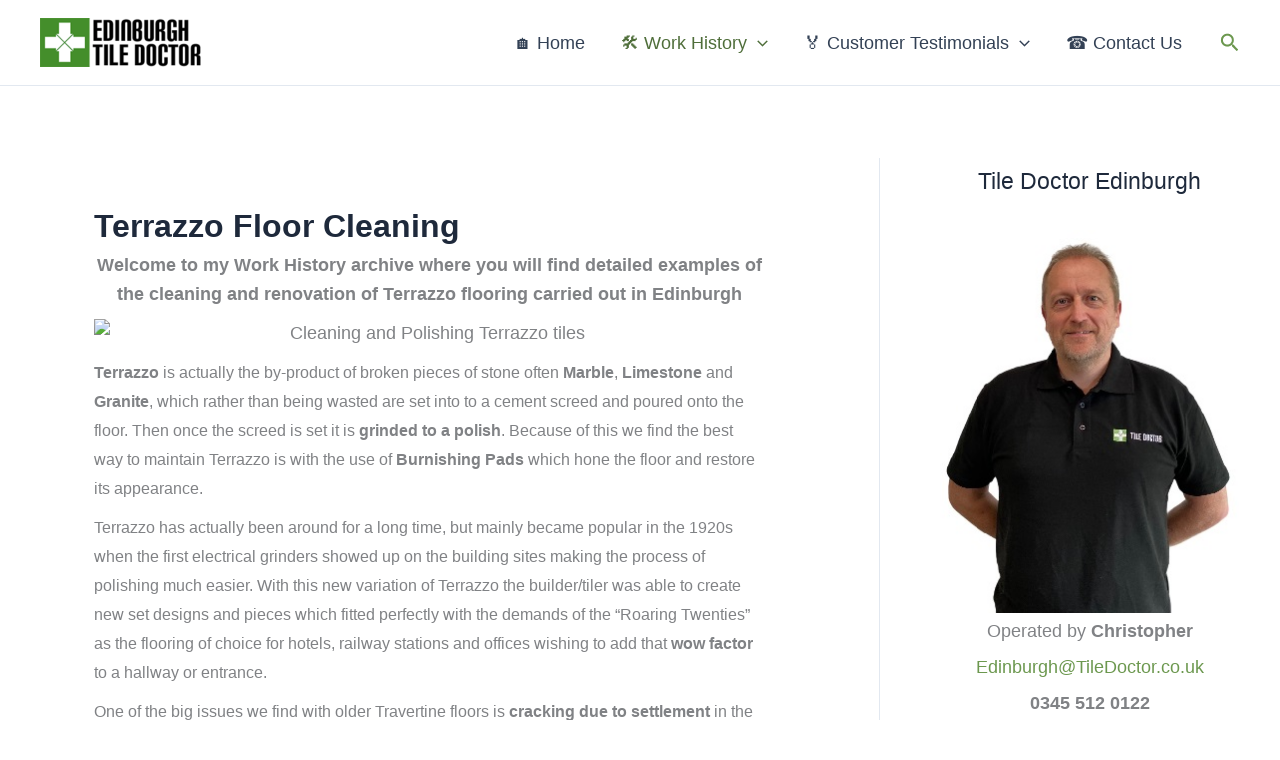

--- FILE ---
content_type: text/html; charset=utf-8
request_url: https://www.google.co.uk/maps/d/embed?mid=1LtJ8dY0Wd9zRZ-3fkPFvedIRKprUF0mA
body_size: 7649
content:
<!DOCTYPE html><html itemscope itemtype="http://schema.org/WebSite"><head><script nonce="HGTKGo9xyoUTo3jeNfgE0g">window['ppConfig'] = {productName: '06194a8f37177242d55a18e38c5a91c6', deleteIsEnforced:  false , sealIsEnforced:  false , heartbeatRate:  0.5 , periodicReportingRateMillis:  60000.0 , disableAllReporting:  false };(function(){'use strict';function k(a){var b=0;return function(){return b<a.length?{done:!1,value:a[b++]}:{done:!0}}}function l(a){var b=typeof Symbol!="undefined"&&Symbol.iterator&&a[Symbol.iterator];if(b)return b.call(a);if(typeof a.length=="number")return{next:k(a)};throw Error(String(a)+" is not an iterable or ArrayLike");}var m=typeof Object.defineProperties=="function"?Object.defineProperty:function(a,b,c){if(a==Array.prototype||a==Object.prototype)return a;a[b]=c.value;return a};
function n(a){a=["object"==typeof globalThis&&globalThis,a,"object"==typeof window&&window,"object"==typeof self&&self,"object"==typeof global&&global];for(var b=0;b<a.length;++b){var c=a[b];if(c&&c.Math==Math)return c}throw Error("Cannot find global object");}var p=n(this);function q(a,b){if(b)a:{var c=p;a=a.split(".");for(var d=0;d<a.length-1;d++){var e=a[d];if(!(e in c))break a;c=c[e]}a=a[a.length-1];d=c[a];b=b(d);b!=d&&b!=null&&m(c,a,{configurable:!0,writable:!0,value:b})}}
q("Object.is",function(a){return a?a:function(b,c){return b===c?b!==0||1/b===1/c:b!==b&&c!==c}});q("Array.prototype.includes",function(a){return a?a:function(b,c){var d=this;d instanceof String&&(d=String(d));var e=d.length;c=c||0;for(c<0&&(c=Math.max(c+e,0));c<e;c++){var f=d[c];if(f===b||Object.is(f,b))return!0}return!1}});
q("String.prototype.includes",function(a){return a?a:function(b,c){if(this==null)throw new TypeError("The 'this' value for String.prototype.includes must not be null or undefined");if(b instanceof RegExp)throw new TypeError("First argument to String.prototype.includes must not be a regular expression");return this.indexOf(b,c||0)!==-1}});function r(a,b,c){a("https://csp.withgoogle.com/csp/proto/"+encodeURIComponent(b),JSON.stringify(c))}function t(){var a;if((a=window.ppConfig)==null?0:a.disableAllReporting)return function(){};var b,c,d,e;return(e=(b=window)==null?void 0:(c=b.navigator)==null?void 0:(d=c.sendBeacon)==null?void 0:d.bind(navigator))!=null?e:u}function u(a,b){var c=new XMLHttpRequest;c.open("POST",a);c.send(b)}
function v(){var a=(w=Object.prototype)==null?void 0:w.__lookupGetter__("__proto__"),b=x,c=y;return function(){var d=a.call(this),e,f,g,h;r(c,b,{type:"ACCESS_GET",origin:(f=window.location.origin)!=null?f:"unknown",report:{className:(g=d==null?void 0:(e=d.constructor)==null?void 0:e.name)!=null?g:"unknown",stackTrace:(h=Error().stack)!=null?h:"unknown"}});return d}}
function z(){var a=(A=Object.prototype)==null?void 0:A.__lookupSetter__("__proto__"),b=x,c=y;return function(d){d=a.call(this,d);var e,f,g,h;r(c,b,{type:"ACCESS_SET",origin:(f=window.location.origin)!=null?f:"unknown",report:{className:(g=d==null?void 0:(e=d.constructor)==null?void 0:e.name)!=null?g:"unknown",stackTrace:(h=Error().stack)!=null?h:"unknown"}});return d}}function B(a,b){C(a.productName,b);setInterval(function(){C(a.productName,b)},a.periodicReportingRateMillis)}
var D="constructor __defineGetter__ __defineSetter__ hasOwnProperty __lookupGetter__ __lookupSetter__ isPrototypeOf propertyIsEnumerable toString valueOf __proto__ toLocaleString x_ngfn_x".split(" "),E=D.concat,F=navigator.userAgent.match(/Firefox\/([0-9]+)\./),G=(!F||F.length<2?0:Number(F[1])<75)?["toSource"]:[],H;if(G instanceof Array)H=G;else{for(var I=l(G),J,K=[];!(J=I.next()).done;)K.push(J.value);H=K}var L=E.call(D,H),M=[];
function C(a,b){for(var c=[],d=l(Object.getOwnPropertyNames(Object.prototype)),e=d.next();!e.done;e=d.next())e=e.value,L.includes(e)||M.includes(e)||c.push(e);e=Object.prototype;d=[];for(var f=0;f<c.length;f++){var g=c[f];d[f]={name:g,descriptor:Object.getOwnPropertyDescriptor(Object.prototype,g),type:typeof e[g]}}if(d.length!==0){c=l(d);for(e=c.next();!e.done;e=c.next())M.push(e.value.name);var h;r(b,a,{type:"SEAL",origin:(h=window.location.origin)!=null?h:"unknown",report:{blockers:d}})}};var N=Math.random(),O=t(),P=window.ppConfig;P&&(P.disableAllReporting||P.deleteIsEnforced&&P.sealIsEnforced||N<P.heartbeatRate&&r(O,P.productName,{origin:window.location.origin,type:"HEARTBEAT"}));var y=t(),Q=window.ppConfig;if(Q)if(Q.deleteIsEnforced)delete Object.prototype.__proto__;else if(!Q.disableAllReporting){var x=Q.productName;try{var w,A;Object.defineProperty(Object.prototype,"__proto__",{enumerable:!1,get:v(),set:z()})}catch(a){}}
(function(){var a=t(),b=window.ppConfig;b&&(b.sealIsEnforced?Object.seal(Object.prototype):b.disableAllReporting||(document.readyState!=="loading"?B(b,a):document.addEventListener("DOMContentLoaded",function(){B(b,a)})))})();}).call(this);
</script><title itemprop="name">Edinburgh Covered Areas – Google My Maps</title><meta name="robots" content="noindex,nofollow"/><meta http-equiv="X-UA-Compatible" content="IE=edge,chrome=1"><meta name="viewport" content="initial-scale=1.0,minimum-scale=1.0,maximum-scale=1.0,user-scalable=0,width=device-width"/><meta name="description" itemprop="description" content="Edinburgh Covered Areas"/><meta itemprop="url" content="https://www.google.co.uk/maps/d/viewer?mid=1LtJ8dY0Wd9zRZ-3fkPFvedIRKprUF0mA"/><meta itemprop="image" content="https://www.google.co.uk/maps/d/thumbnail?mid=1LtJ8dY0Wd9zRZ-3fkPFvedIRKprUF0mA"/><meta property="og:type" content="website"/><meta property="og:title" content="Edinburgh Covered Areas – Google My Maps"/><meta property="og:description" content="Edinburgh Covered Areas"/><meta property="og:url" content="https://www.google.co.uk/maps/d/viewer?mid=1LtJ8dY0Wd9zRZ-3fkPFvedIRKprUF0mA"/><meta property="og:image" content="https://www.google.co.uk/maps/d/thumbnail?mid=1LtJ8dY0Wd9zRZ-3fkPFvedIRKprUF0mA"/><meta property="og:site_name" content="Google My Maps"/><meta name="twitter:card" content="summary_large_image"/><meta name="twitter:title" content="Edinburgh Covered Areas – Google My Maps"/><meta name="twitter:description" content="Edinburgh Covered Areas"/><meta name="twitter:image:src" content="https://www.google.co.uk/maps/d/thumbnail?mid=1LtJ8dY0Wd9zRZ-3fkPFvedIRKprUF0mA"/><link rel="stylesheet" id="gmeviewer-styles" href="https://www.gstatic.com/mapspro/_/ss/k=mapspro.gmeviewer.ZPef100W6CI.L.W.O/am=AAAE/d=0/rs=ABjfnFU-qGe8BTkBR_LzMLwzNczeEtSkkw" nonce="3wRQgYHrT_SmMOKCy6h5Gw"><link rel="stylesheet" href="https://fonts.googleapis.com/css?family=Roboto:300,400,500,700" nonce="3wRQgYHrT_SmMOKCy6h5Gw"><link rel="shortcut icon" href="//www.gstatic.com/mapspro/images/favicon-001.ico"><link rel="canonical" href="https://www.google.co.uk/mymaps/viewer?mid=1LtJ8dY0Wd9zRZ-3fkPFvedIRKprUF0mA&amp;hl=en_GB"></head><body jscontroller="O1VPAb" jsaction="click:cOuCgd;"><div class="c4YZDc HzV7m-b7CEbf SfQLQb-dIxMhd-bN97Pc-b3rLgd"><div class="jQhVs-haAclf"><div class="jQhVs-uMX1Ee-My5Dr-purZT-uDEFge"><div class="jQhVs-uMX1Ee-My5Dr-purZT-uDEFge-bN97Pc"><div class="jQhVs-uMX1Ee-My5Dr-purZT-uDEFge-Bz112c"></div><div class="jQhVs-uMX1Ee-My5Dr-purZT-uDEFge-fmcmS-haAclf"><div class="jQhVs-uMX1Ee-My5Dr-purZT-uDEFge-fmcmS">Open full screen to view more</div></div></div></div></div><div class="i4ewOd-haAclf"><div class="i4ewOd-UzWXSb" id="map-canvas"></div></div><div class="X3SwIb-haAclf NBDE7b-oxvKad"><div class="X3SwIb-i8xkGf"></div></div><div class="Te60Vd-ZMv3u dIxMhd-bN97Pc-b3rLgd"><div class="dIxMhd-bN97Pc-Tswv1b-Bz112c"></div><div class="dIxMhd-bN97Pc-b3rLgd-fmcmS">This map was created by a user. <a href="//support.google.com/mymaps/answer/3024454?hl=en&amp;amp;ref_topic=3188329" target="_blank">Learn how to create your own.</a></div><div class="dIxMhd-bN97Pc-b3rLgd-TvD9Pc" title="Close"></div></div><script nonce="HGTKGo9xyoUTo3jeNfgE0g">this.gbar_=this.gbar_||{};(function(_){var window=this;
try{
_.Fd=function(a,b,c){if(!a.j)if(c instanceof Array)for(var d of c)_.Fd(a,b,d);else{d=(0,_.y)(a.C,a,b);const e=a.v+c;a.v++;b.dataset.eqid=e;a.B[e]=d;b&&b.addEventListener?b.addEventListener(c,d,!1):b&&b.attachEvent?b.attachEvent("on"+c,d):a.o.log(Error("t`"+b))}};
}catch(e){_._DumpException(e)}
try{
var Gd=document.querySelector(".gb_J .gb_B"),Hd=document.querySelector("#gb.gb_ad");Gd&&!Hd&&_.Fd(_.od,Gd,"click");
}catch(e){_._DumpException(e)}
try{
_.qh=function(a){if(a.v)return a.v;for(const b in a.i)if(a.i[b].ka()&&a.i[b].B())return a.i[b];return null};_.rh=function(a,b){a.i[b.J()]=b};var sh=new class extends _.N{constructor(){var a=_.$c;super();this.B=a;this.v=null;this.o={};this.C={};this.i={};this.j=null}A(a){this.i[a]&&(_.qh(this)&&_.qh(this).J()==a||this.i[a].P(!0))}Ua(a){this.j=a;for(const b in this.i)this.i[b].ka()&&this.i[b].Ua(a)}oc(a){return a in this.i?this.i[a]:null}};_.rd("dd",sh);
}catch(e){_._DumpException(e)}
try{
_.Ji=function(a,b){return _.H(a,36,b)};
}catch(e){_._DumpException(e)}
try{
var Ki=document.querySelector(".gb_z .gb_B"),Li=document.querySelector("#gb.gb_ad");Ki&&!Li&&_.Fd(_.od,Ki,"click");
}catch(e){_._DumpException(e)}
})(this.gbar_);
// Google Inc.
</script><script nonce="HGTKGo9xyoUTo3jeNfgE0g">
  function _DumpException(e) {
    if (window.console) {
      window.console.error(e.stack);
    }
  }
  var _pageData = "[[1,null,null,null,null,null,null,null,null,null,\"at\",\"\",\"\",1768869198771,\"\",\"en_GB\",false,[],\"https://www.google.co.uk/maps/d/viewer?mid\\u003d1LtJ8dY0Wd9zRZ-3fkPFvedIRKprUF0mA\",\"https://www.google.co.uk/maps/d/embed?mid\\u003d1LtJ8dY0Wd9zRZ-3fkPFvedIRKprUF0mA\\u0026ehbc\\u003d2E312F\",\"https://www.google.co.uk/maps/d/edit?mid\\u003d1LtJ8dY0Wd9zRZ-3fkPFvedIRKprUF0mA\",\"https://www.google.co.uk/maps/d/thumbnail?mid\\u003d1LtJ8dY0Wd9zRZ-3fkPFvedIRKprUF0mA\",null,null,true,\"https://www.google.co.uk/maps/d/print?mid\\u003d1LtJ8dY0Wd9zRZ-3fkPFvedIRKprUF0mA\",\"https://www.google.co.uk/maps/d/pdf?mid\\u003d1LtJ8dY0Wd9zRZ-3fkPFvedIRKprUF0mA\",\"https://www.google.co.uk/maps/d/viewer?mid\\u003d1LtJ8dY0Wd9zRZ-3fkPFvedIRKprUF0mA\",null,false,\"/maps/d\",\"maps/sharing\",\"//www.google.com/intl/en_GB/help/terms_maps.html\",true,\"https://docs.google.com/picker\",null,false,null,[[[\"//www.gstatic.com/mapspro/images/google-my-maps-logo-regular-001.png\",143,25],[\"//www.gstatic.com/mapspro/images/google-my-maps-logo-regular-2x-001.png\",286,50]],[[\"//www.gstatic.com/mapspro/images/google-my-maps-logo-small-001.png\",113,20],[\"//www.gstatic.com/mapspro/images/google-my-maps-logo-small-2x-001.png\",226,40]]],1,\"https://www.gstatic.com/mapspro/_/js/k\\u003dmapspro.gmeviewer.en_GB.3NfWpAHXMYY.O/am\\u003dAAAE/d\\u003d0/rs\\u003dABjfnFUdO6nTWjSSvt662EmIg9HmVhTFtQ/m\\u003dgmeviewer_base\",null,null,true,null,\"US\",null,null,null,null,null,null,true],[\"mf.map\",\"1LtJ8dY0Wd9zRZ-3fkPFvedIRKprUF0mA\",\"Edinburgh Covered Areas\",null,[-3.9674489999999882,56.3397753,-2.5167370000000346,55.653071],[-3.9674489999999882,56.3397753,-2.5167370000000346,55.653071],[[null,\"BrxC85FKBAg\",\"Edinburgh Tile Doctor\",\"\",[[[\"https://mt.googleapis.com/vt/icon/name\\u003dicons/onion/SHARED-mymaps-pin-container-bg_4x.png,icons/onion/SHARED-mymaps-pin-container_4x.png,icons/onion/1899-blank-shape_pin_4x.png\\u0026highlight\\u003dff000000,4E342E\\u0026scale\\u003d2.0\"],null,2,null,null,null,[[[],null,1,1,[[null,[55.934161,-3.4676809999999705]],\"0\",null,\"BrxC85FKBAg\",[55.934161,-3.4676809999999705],[0,-128],\"2FF0CCB1F7BBB1C3\"],[[\"Broxburn\"]]],[[],null,1,1,[[null,[56.002087,-2.5167370000000346]],\"0\",null,\"BrxC85FKBAg\",[56.002087,-2.5167370000000346],[0,-128],\"2FF0CCC54874A2FD\"],[[\"Dunbar\"]]],[[],null,1,1,[[null,[56.183877,-3.9674489999999882]],\"0\",null,\"BrxC85FKBAg\",[56.183877,-3.967448999999988],[0,-128],\"2FF0CCD7E7E33480\"],[[\"Dunblane\"]]],[[],null,1,1,[[null,[55.893117999999994,-3.066605999999979]],\"0\",null,\"BrxC85FKBAg\",[55.89311799999999,-3.066605999999979],[0,-128],\"2FF0CCEA67334EEF\"],[[\"Dalkeith\"]]],[[],null,1,1,[[null,[55.953252,-3.188266999999996]],\"0\",null,\"BrxC85FKBAg\",[55.953252,-3.188266999999996],[0,-128],\"2FF0CCFF7A0B4278\"],[[\"Edinburgh\"]]],[[],null,1,1,[[null,[56.20084199999999,-3.1598599999999806]],\"0\",null,\"BrxC85FKBAg\",[56.20084199999999,-3.1598599999999806],[0,-128],\"2FF0CD13EE8C7222\"],[[\"Glenrothes\"]]],[[],null,1,1,[[null,[56.0097152,-3.7227698000000373]],\"0\",null,\"BrxC85FKBAg\",[56.0097152,-3.7227698000000373],[0,-128],\"2FF0CD28F659D319\"],[[\"Grangemouth\"]]],[[],null,1,1,[[null,[55.95697200000001,-3.401411000000053]],\"0\",null,\"BrxC85FKBAg\",[55.95697200000001,-3.401411000000053],[0,-128],\"2FF0CD3B67CF5F4C\"],[[\"Kirkliston\"]]],[[],null,1,1,[[null,[56.206132000000004,-3.422900000000027]],\"0\",null,\"BrxC85FKBAg\",[56.206132,-3.422900000000027],[0,-128],\"2FF0CD4DA4125A27\"],[[\"Kinross\"]]],[[],null,1,1,[[null,[55.90070799999999,-3.518067999999971]],\"0\",null,\"BrxC85FKBAg\",[55.90070799999999,-3.518067999999971],[0,-128],\"2FF0CD5E4FCFBE71\"],[[\"Livingston\"]]],[[],null,1,1,[[null,[55.941941,-3.0539180000000674]],\"0\",null,\"BrxC85FKBAg\",[55.941941,-3.053918000000067],[0,-128],\"2FF0CD720230EA7D\"],[[\"Musselburgh\"]]],[[],null,1,1,[[null,[55.653071,-3.1936419999999544]],\"0\",null,\"BrxC85FKBAg\",[55.653071,-3.1936419999999544],[0,-128],\"2FF0CD88720EBE72\"],[[\"Peebles\"]]],[[],null,1,1,[[null,[56.1165227,-3.93690289999995]],\"0\",null,\"BrxC85FKBAg\",[56.1165227,-3.93690289999995],[0,-128],\"2FF0CD9A0F8CB3C6\"],[[\"Stirling\"]]],[[],null,1,1,[[null,[56.3397753,-2.796721400000024]],\"0\",null,\"BrxC85FKBAg\",[56.3397753,-2.796721400000024],[0,-128],\"2FF0CDAFBB2C7933\"],[[\"St Andrews\"]]]]]],null,null,true,null,null,null,null,[[\"BrxC85FKBAg\",1,null,null,null,\"https://www.google.co.uk/maps/d/kml?mid\\u003d1LtJ8dY0Wd9zRZ-3fkPFvedIRKprUF0mA\\u0026resourcekey\\u0026lid\\u003dBrxC85FKBAg\",null,null,null,null,null,2,null,[[[\"2FF0CCB1F7BBB1C3\",[[[55.934161,-3.4676809999999705]]],null,null,0,[[\"name\",[\"Broxburn\"],1],null,null,null,[null,\"ChIJZ4zDaHDQh0gR3mQo2fQfYTU\",true]],null,0],[\"2FF0CCC54874A2FD\",[[[56.002087,-2.5167370000000346]]],null,null,0,[[\"name\",[\"Dunbar\"],1],null,null,null,[null,\"ChIJk1bJ2F0Fh0gR8hA-7dtHsLM\",true]],null,1],[\"2FF0CCD7E7E33480\",[[[56.183877,-3.967448999999988]]],null,null,0,[[\"name\",[\"Dunblane\"],1],null,null,null,[null,\"ChIJsT0k3oiEiEgR0IDdlUou3r4\",true]],null,2],[\"2FF0CCEA67334EEF\",[[[55.89311799999999,-3.066605999999979]]],null,null,0,[[\"name\",[\"Dalkeith\"],1],null,null,null,[null,\"ChIJuT3uRt-4h0gRoLGspaMvKDs\",true]],null,3],[\"2FF0CCFF7A0B4278\",[[[55.953252,-3.188266999999996]]],null,null,0,[[\"name\",[\"Edinburgh\"],1],null,null,null,[null,\"ChIJIyaYpQC4h0gRJxfnfHsU8mQ\",true]],null,4],[\"2FF0CD13EE8C7222\",[[[56.20084199999999,-3.1598599999999806]]],null,null,0,[[\"name\",[\"Glenrothes\"],1],null,null,null,[null,\"ChIJV7IzOYs0hkgRx1LKoViBJ44\",true]],null,5],[\"2FF0CD28F659D319\",[[[56.0097152,-3.7227698000000373]]],null,null,0,[[\"name\",[\"Grangemouth\"],1],null,null,null,[null,\"ChIJibYiUk14iEgRF-JaRgVF3MY\",true]],null,6],[\"2FF0CD3B67CF5F4C\",[[[55.95697200000001,-3.401411000000053]]],null,null,0,[[\"name\",[\"Kirkliston\"],1],null,null,null,[null,\"ChIJ__YFwxTFh0gRkFf8eUdZFEM\",true]],null,7],[\"2FF0CD4DA4125A27\",[[[56.206132,-3.422900000000027]]],null,null,0,[[\"name\",[\"Kinross\"],1],null,null,null,[null,\"ChIJBYYy1gsrhkgRyRIa3mB_EOM\",true]],null,8],[\"2FF0CD5E4FCFBE71\",[[[55.90070799999999,-3.518067999999971]]],null,null,0,[[\"name\",[\"Livingston\"],1],null,null,null,[null,\"ChIJfzdVDdjYh0gRRkJSjrk_C2g\",true]],null,9],[\"2FF0CD720230EA7D\",[[[55.941941,-3.053918000000067]]],null,null,0,[[\"name\",[\"Musselburgh\"],1],null,null,null,[null,\"ChIJjTvpGQy5h0gRZ188ts9_VGc\",true]],null,10],[\"2FF0CD88720EBE72\",[[[55.653071,-3.1936419999999544]]],null,null,0,[[\"name\",[\"Peebles\"],1],null,null,null,[null,\"ChIJU811BZiSh0gRj9xCO98df_k\",true]],null,11],[\"2FF0CD9A0F8CB3C6\",[[[56.1165227,-3.93690289999995]]],null,null,0,[[\"name\",[\"Stirling\"],1],null,null,null,[null,\"ChIJMXhDPNdXiEgRrXbVAjcf8Ps\",true]],null,12],[\"2FF0CDAFBB2C7933\",[[[56.3397753,-2.796721400000024]]],null,null,0,[[\"name\",[\"St Andrews\"],1],null,null,null,[null,\"ChIJ-_kSGZhQhkgR8KlcwJ75JlU\",true]],null,13]],[[[\"https://mt.googleapis.com/vt/icon/name\\u003dicons/onion/SHARED-mymaps-pin-container-bg_4x.png,icons/onion/SHARED-mymaps-pin-container_4x.png,icons/onion/1899-blank-shape_pin_4x.png\\u0026highlight\\u003dff000000,4E342E\\u0026scale\\u003d2.0\",[32,64]],[[\"4E342E\",1],1200],[[\"4E342E\",0.2980392156862745],[\"4E342E\",1],1200]]]]]],null,null,null,null,null,4]],[2],null,null,\"mapspro_in_drive\",\"1LtJ8dY0Wd9zRZ-3fkPFvedIRKprUF0mA\",\"https://drive.google.com/abuse?id\\u003d1LtJ8dY0Wd9zRZ-3fkPFvedIRKprUF0mA\",true,false,false,\"\",2,false,\"https://www.google.co.uk/maps/d/kml?mid\\u003d1LtJ8dY0Wd9zRZ-3fkPFvedIRKprUF0mA\\u0026resourcekey\",48840,true,false,\"\",true,\"\",true,null,[null,null,[1588772779,469373000],[1588772779,600000000]],false,\"https://support.google.com/legal/troubleshooter/1114905#ts\\u003d9723198%2C1115689\"]]";</script><script type="text/javascript" src="//maps.googleapis.com/maps/api/js?v=3.61&client=google-maps-pro&language=en_GB&region=US&libraries=places,visualization,geometry,search" nonce="HGTKGo9xyoUTo3jeNfgE0g"></script><script id="base-js" src="https://www.gstatic.com/mapspro/_/js/k=mapspro.gmeviewer.en_GB.3NfWpAHXMYY.O/am=AAAE/d=0/rs=ABjfnFUdO6nTWjSSvt662EmIg9HmVhTFtQ/m=gmeviewer_base" nonce="HGTKGo9xyoUTo3jeNfgE0g"></script><script nonce="HGTKGo9xyoUTo3jeNfgE0g">_startApp();</script></div><div ng-non-bindable=""><div class="gb_L">Google apps</div></div><script nonce="HGTKGo9xyoUTo3jeNfgE0g">this.gbar_=this.gbar_||{};(function(_){var window=this;
try{
var Od;Od=class extends _.sd{};_.Pd=function(a,b){if(b in a.i)return a.i[b];throw new Od;};_.Qd=function(a){return _.Pd(_.pd.i(),a)};
}catch(e){_._DumpException(e)}
try{
/*

 Copyright Google LLC
 SPDX-License-Identifier: Apache-2.0
*/
var Td;_.Rd=function(a){const b=a.length;if(b>0){const c=Array(b);for(let d=0;d<b;d++)c[d]=a[d];return c}return[]};Td=function(a){return new _.Sd(b=>b.substr(0,a.length+1).toLowerCase()===a+":")};_.Ud=globalThis.trustedTypes;_.Vd=class{constructor(a){this.i=a}toString(){return this.i}};_.Wd=new _.Vd("about:invalid#zClosurez");_.Sd=class{constructor(a){this.Wh=a}};_.Xd=[Td("data"),Td("http"),Td("https"),Td("mailto"),Td("ftp"),new _.Sd(a=>/^[^:]*([/?#]|$)/.test(a))];_.Yd=class{constructor(a){this.i=a}toString(){return this.i+""}};_.Zd=new _.Yd(_.Ud?_.Ud.emptyHTML:"");
}catch(e){_._DumpException(e)}
try{
var de,pe,se,ce,ee,je;_.$d=function(a){return a==null?a:(0,_.Na)(a)?a|0:void 0};_.ae=function(a){if(a==null)return a;if(typeof a==="string"&&a)a=+a;else if(typeof a!=="number")return;return(0,_.Na)(a)?a|0:void 0};_.be=function(a,b){return a.lastIndexOf(b,0)==0};de=function(){let a=null;if(!ce)return a;try{const b=c=>c;a=ce.createPolicy("ogb-qtm#html",{createHTML:b,createScript:b,createScriptURL:b})}catch(b){}return a};_.fe=function(){ee===void 0&&(ee=de());return ee};
_.he=function(a){const b=_.fe();a=b?b.createScriptURL(a):a;return new _.ge(a)};_.ie=function(a){if(a instanceof _.ge)return a.i;throw Error("x");};_.ke=function(a){if(je.test(a))return a};_.le=function(a){if(a instanceof _.Vd)if(a instanceof _.Vd)a=a.i;else throw Error("x");else a=_.ke(a);return a};_.me=function(a,b=document){let c;const d=(c=b.querySelector)==null?void 0:c.call(b,`${a}[nonce]`);return d==null?"":d.nonce||d.getAttribute("nonce")||""};
_.ne=function(a,b,c,d){return _.$d(_.Pc(a,b,c,d))};_.R=function(a,b,c){return _.Ma(_.Pc(a,b,c,_.Oc))};_.oe=function(a,b){return _.ae(_.Pc(a,b,void 0,_.Oc))};pe=class extends _.M{constructor(a){super(a)}Yb(a){return _.K(this,24,a)}};_.qe=function(){return _.B(_.kd,pe,1)};_.re=function(a){var b=_.Ka(a);return b=="array"||b=="object"&&typeof a.length=="number"};ce=_.Ud;_.ge=class{constructor(a){this.i=a}toString(){return this.i+""}};je=/^\s*(?!javascript:)(?:[\w+.-]+:|[^:/?#]*(?:[/?#]|$))/i;var ye,Ce,te;_.ve=function(a){return a?new te(_.ue(a)):se||(se=new te)};_.we=function(a,b){return typeof b==="string"?a.getElementById(b):b};_.S=function(a,b){var c=b||document;c.getElementsByClassName?a=c.getElementsByClassName(a)[0]:(c=document,a=a?(b||c).querySelector(a?"."+a:""):_.xe(c,"*",a,b)[0]||null);return a||null};_.xe=function(a,b,c,d){a=d||a;return(b=b&&b!="*"?String(b).toUpperCase():"")||c?a.querySelectorAll(b+(c?"."+c:"")):a.getElementsByTagName("*")};
_.ze=function(a,b){_.Bb(b,function(c,d){d=="style"?a.style.cssText=c:d=="class"?a.className=c:d=="for"?a.htmlFor=c:ye.hasOwnProperty(d)?a.setAttribute(ye[d],c):_.be(d,"aria-")||_.be(d,"data-")?a.setAttribute(d,c):a[d]=c})};ye={cellpadding:"cellPadding",cellspacing:"cellSpacing",colspan:"colSpan",frameborder:"frameBorder",height:"height",maxlength:"maxLength",nonce:"nonce",role:"role",rowspan:"rowSpan",type:"type",usemap:"useMap",valign:"vAlign",width:"width"};
_.Ae=function(a){return a?a.defaultView:window};_.De=function(a,b){const c=b[1],d=_.Be(a,String(b[0]));c&&(typeof c==="string"?d.className=c:Array.isArray(c)?d.className=c.join(" "):_.ze(d,c));b.length>2&&Ce(a,d,b);return d};Ce=function(a,b,c){function d(e){e&&b.appendChild(typeof e==="string"?a.createTextNode(e):e)}for(let e=2;e<c.length;e++){const f=c[e];!_.re(f)||_.Lb(f)&&f.nodeType>0?d(f):_.fc(f&&typeof f.length=="number"&&typeof f.item=="function"?_.Rd(f):f,d)}};
_.Ee=function(a){return _.Be(document,a)};_.Be=function(a,b){b=String(b);a.contentType==="application/xhtml+xml"&&(b=b.toLowerCase());return a.createElement(b)};_.Fe=function(a){let b;for(;b=a.firstChild;)a.removeChild(b)};_.Ge=function(a){return a&&a.parentNode?a.parentNode.removeChild(a):null};_.He=function(a,b){return a&&b?a==b||a.contains(b):!1};_.ue=function(a){return a.nodeType==9?a:a.ownerDocument||a.document};te=function(a){this.i=a||_.t.document||document};_.n=te.prototype;
_.n.H=function(a){return _.we(this.i,a)};_.n.Ra=function(a,b,c){return _.De(this.i,arguments)};_.n.appendChild=function(a,b){a.appendChild(b)};_.n.Pe=_.Fe;_.n.tg=_.Ge;_.n.rg=_.He;
}catch(e){_._DumpException(e)}
try{
_.Qi=function(a){const b=_.me("script",a.ownerDocument);b&&a.setAttribute("nonce",b)};_.Ri=function(a){if(!a)return null;a=_.G(a,4);var b;a===null||a===void 0?b=null:b=_.he(a);return b};_.Si=function(a,b,c){a=a.ha;return _.yb(a,a[_.v]|0,b,c)!==void 0};_.Ti=class extends _.M{constructor(a){super(a)}};_.Ui=function(a,b){return(b||document).getElementsByTagName(String(a))};
}catch(e){_._DumpException(e)}
try{
var Wi=function(a,b,c){a<b?Vi(a+1,b):_.$c.log(Error("W`"+a+"`"+b),{url:c})},Vi=function(a,b){if(Xi){const c=_.Ee("SCRIPT");c.async=!0;c.type="text/javascript";c.charset="UTF-8";c.src=_.ie(Xi);_.Qi(c);c.onerror=_.Ob(Wi,a,b,c.src);_.Ui("HEAD")[0].appendChild(c)}},Yi=class extends _.M{constructor(a){super(a)}};var Zi=_.B(_.kd,Yi,17)||new Yi,$i,Xi=($i=_.B(Zi,_.Ti,1))?_.Ri($i):null,aj,bj=(aj=_.B(Zi,_.Ti,2))?_.Ri(aj):null,cj=function(){Vi(1,2);if(bj){const a=_.Ee("LINK");a.setAttribute("type","text/css");a.href=_.ie(bj).toString();a.rel="stylesheet";let b=_.me("style",document);b&&a.setAttribute("nonce",b);_.Ui("HEAD")[0].appendChild(a)}};(function(){const a=_.qe();if(_.R(a,18))cj();else{const b=_.oe(a,19)||0;window.addEventListener("load",()=>{window.setTimeout(cj,b)})}})();
}catch(e){_._DumpException(e)}
})(this.gbar_);
// Google Inc.
</script></body></html>